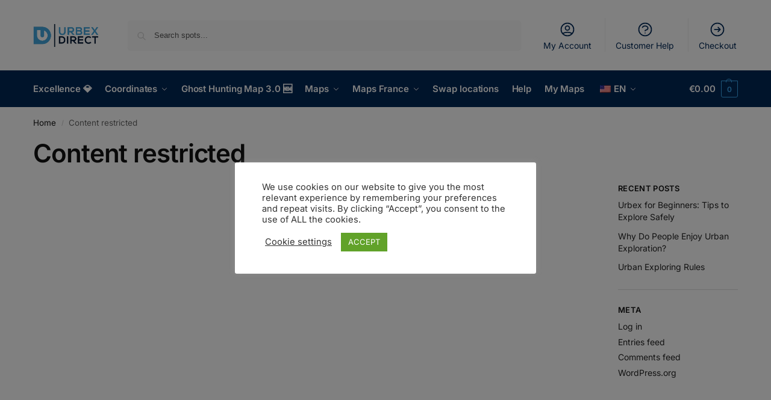

--- FILE ---
content_type: image/svg+xml
request_url: https://urbex.direct/wp-content/plugins/mollie-payments-for-woocommerce//public/images/ideal.svg
body_size: 833
content:
<?xml version="1.0" encoding="utf-8"?>
<!-- Generator: Adobe Illustrator 24.2.1, SVG Export Plug-In . SVG Version: 6.00 Build 0)  -->
<svg version="1.1" id="Layer_1" xmlns="http://www.w3.org/2000/svg" xmlns:xlink="http://www.w3.org/1999/xlink" x="0px" y="0px"
     width="33" height="24" viewBox="0 0 306.1 269.8" style="enable-background:new 0 0 306.1 269.8;" xml:space="preserve">
<style type="text/css">
	.st0{fill:#FFFFFF;}
	.st1{fill:#CC0066;}
</style>
    <g>
	<g>
		<path class="st0" d="M0,20v229.8c0,11,9,20,20,20h137.3c103.8,0,148.8-58.1,148.8-135.2C306.1,57.9,261.1,0,157.3,0H20
			C9,0,0,9,0,20z"/>
        <path class="st1" d="M91.9,56.4v169.8h73.9c67.1,0,96.2-37.9,96.2-91.5c0-51.3-29.1-91.1-96.2-91.1h-61.1
			C97.6,43.6,91.9,49.4,91.9,56.4z"/>
        <g>
			<g>
				<path d="M157.3,251.5H37.9c-10.6,0-19.2-8.6-19.2-19.2V37.6c0-10.6,8.6-19.2,19.2-19.2h119.4c113.3,0,130.2,72.9,130.2,116.3
					C287.5,210,241.2,251.5,157.3,251.5z M37.9,24.8c-7.1,0-12.8,5.7-12.8,12.8v194.7c0,7.1,5.7,12.8,12.8,12.8h119.4
					c79.8,0,123.8-39.2,123.8-110.4c0-95.6-77.6-109.9-123.8-109.9H37.9z"/>
			</g>
		</g>
	</g>
        <g>
		<path class="st0" d="M117.9,111.8c2.6,0,5,0.4,7.3,1.2c2.3,0.8,4.2,2.1,5.9,3.7c1.6,1.7,2.9,3.8,3.9,6.2c0.9,2.5,1.4,5.4,1.4,8.8
			c0,3-0.4,5.7-1.1,8.2c-0.8,2.5-1.9,4.7-3.4,6.5c-1.5,1.8-3.4,3.2-5.7,4.3c-2.3,1-5,1.6-8.1,1.6h-17.5v-40.6H117.9z M117.3,144.9
			c1.3,0,2.5-0.2,3.8-0.6c1.2-0.4,2.3-1.1,3.2-2.1c0.9-1,1.7-2.2,2.3-3.8c0.6-1.6,0.9-3.4,0.9-5.7c0-2-0.2-3.9-0.6-5.5
			c-0.4-1.6-1.1-3.1-2-4.2s-2.1-2.1-3.6-2.7c-1.5-0.6-3.3-0.9-5.5-0.9h-6.4v25.6H117.3z"/>
            <path class="st0" d="M172.5,111.8v7.5h-21.4v8.7h19.7v6.9h-19.7v9.9H173v7.5h-30.8v-40.6H172.5z"/>
            <path class="st0" d="M203.1,111.8l15.2,40.6H209l-3.1-9h-15.2l-3.2,9h-9l15.3-40.6H203.1z M203.6,136.7l-5.1-14.9h-0.1l-5.3,14.9
			H203.6z"/>
            <path class="st0" d="M232.8,111.8v33.1h19.8v7.5h-28.7v-40.6H232.8z"/>
	</g>
        <g>
		<circle cx="58.5" cy="132.1" r="18.7"/>
	</g>
        <path d="M72.6,226.2L72.6,226.2c-15.7,0-28.3-12.7-28.3-28.3v-22.1c0-7.8,6.3-14.2,14.2-14.2h0c7.8,0,14.2,6.3,14.2,14.2V226.2z"/>
</g>
</svg>
